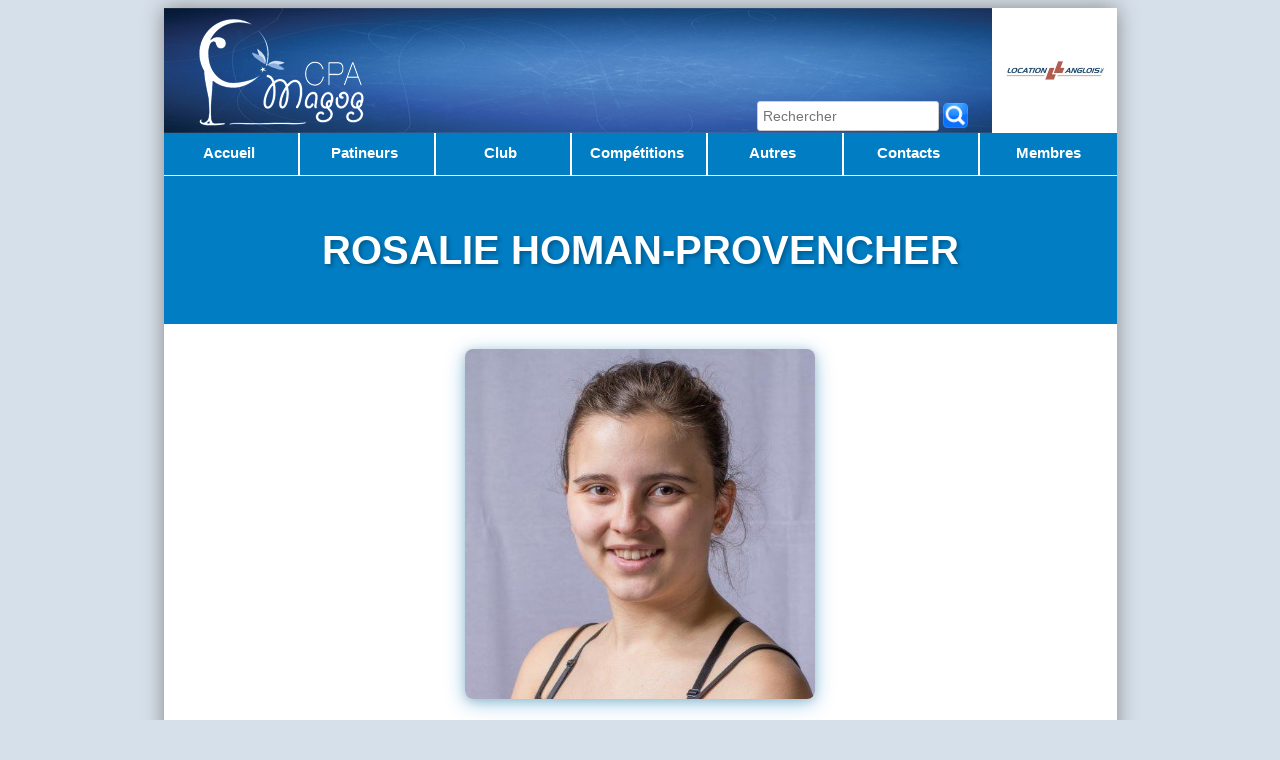

--- FILE ---
content_type: text/html; charset=UTF-8
request_url: https://cpamagog.ca/detail_skater.php?ACPA=3002277866
body_size: 3771
content:
<html lang="fr"><head><meta name="author" content="Carl Perreault" /><meta http-equiv="Content-Type" content="text/html; charset=utf-8"/><meta name="keywords" content="Figure Skating, Club de patinage artistique, CPA Magog" /><meta name="description" content="CPA Magog" /><script>  (function(i,s,o,g,r,a,m){i['GoogleAnalyticsObject']=r;i[r]=i[r]||function(){  (i[r].q=i[r].q||[]).push(arguments)},i[r].l=1*new Date();a=s.createElement(o),  m=s.getElementsByTagName(o)[0];a.async=1;a.src=g;m.parentNode.insertBefore(a,m)  })(window,document,'script','//www.google-analytics.com/analytics.js','ga');  ga('create', 'UA-62454308-1', 'auto');  ga('send', 'pageview');</script><title>CPA Magog</title><link href="cpamagog.css" rel="stylesheet" type="text/css" /><link rel="icon" type="image/jpg" href="images/logo.jpg" /></head><body><div id="fb-root"></div><script>(function(d, s, id) {  var js, fjs = d.getElementsByTagName(s)[0];  if (d.getElementById(id)) return;  js = d.createElement(s); js.id = id;  js.src = "//connect.facebook.net/fr_CA/sdk.js#xfbml=1&version=v2.0";  fjs.parentNode.insertBefore(js, fjs);}(document, 'script', 'facebook-jssdk'));</script><div id=container><div id="header"><div class=searchInHeader><form class=pme-form method=post action="search_result.php"><table summary="skater"><tr><td><input type="text" title="Recherche" name=Search SIZE=20 placeholder="Rechercher"></td><td><input type="image" src="images/search.png" width=25 border=0 alt="Submit" /></td></tr></table></form></div><div class=pubImage><a href=http://locationlanglois.ca/ target=_blank><img src=pub/pub13.jpg Height=125></a></div></div><div id="headerMenu"><ul id=topMenu><li><a class="top" href="index.php">Accueil</a></li><li><a class="top" href="patineurs.php">Patineurs</a></li><li><a class="top" href="club.php">Club</a></li><li><a class="top" href="competitions.php">Compétitions</a></li><li><a class="top" href="autres.php">Autres</a></li><li><a class="top" href="contact.php">Contacts</a></li><li><a class="top" href="members" target=_blank>Membres</a></li></ul><br></div><br><div id="pagebegin"><h1>Rosalie Homan-Provencher</h1><br><img class="largeSkaterPicture" src="photos/1617/star2/Rosalie Homan-Provencher.jpg" ><br>&nbsp;<h3>Sommaire des compétitions</h3><table class=dtable><tr><th>Compétition</th><th class=compeHeaderSummary><span>07/08</span></th><th class=compeHeaderSummary><span>08/09</span></th><th class=compeHeaderSummary><span>09/10</span></th><th class=compeHeaderSummary><span>10/11</span></th><th class=compeHeaderSummary><span>11/12</span></th><th class=compeHeaderSummary><span>12/13</span></th><th class=compeHeaderSummary><span>13/14</span></th><th class=compeHeaderSummary><span>14/15</span></th><th class=compeHeaderSummary><span>15/16</span></th><th class=compeHeaderSummary><span>16/17</span></th></tr><tr><td>Invitation Estrie Jocelyn Proulx</td><td class=compeSummary>&nbsp;</td><td class=compeSummary><a title="2008-10-11 - Pré-Préliminaire => 2/5 : (0pts)" href="resultevent_p.php?CompeEventID=1">2</a></td><td class=compeSummary><a title="2009-10-10 - Pré-Préliminaire => 1/6 : (0pts)" href="resultevent_p.php?CompeEventID=30">1</a></td><td class=compeSummary><a title="2010-10-16 - intermédiaire dames => 8/8 : (0pts)" href="resultevent_p.php?CompeEventID=56">8</a></td><td class=compeSummary><a title="2011-10-15 - Préliminaire => 3/7 : (0pts)" href="resultevent_p.php?CompeEventID=83">3</a></td><td class=compeSummary><a title="2012-10-13 - Préliminaire => 1/6 : (0pts)" href="resultevent_p.php?CompeEventID=102">1</a></td><td class=compeSummary><a title="2013-10-26 - Junior Bronze => 2/8 : (19.24pts)" href="resultevent_p.php?CompeEventID=125">2</a></td><td class=compeSummary><a title="2014-10-18 - Star 5 => 1/11 : (16.82pts)" href="resultevent_p.php?CompeEventID=160">1</a></td><td class=compeSummary>&nbsp;</td><td class=compeSummary><a title="2016-10-14 - Star 5 => 2/12 : (16.95pts)" href="resultevent_p.php?CompeEventID=343">2</a></td></tr><tr><td>Finale Provinciale Star - Michel-Proulx</td><td class=compeSummary><a title="2008-03-07 - Pré-Aspirant => 2/6 : (0pts)" href="resultevent_p.php?CompeEventID=16">2</a></td><td class=compeSummary>&nbsp;</td><td class=compeSummary><a title="2010-04-08 - Pré-Préliminaire => 9/12 : (0pts)" href="resultevent_p.php?CompeEventID=38">9</a></td><td class=compeSummary>&nbsp;</td><td class=compeSummary><a title="2012-03-17 - Préliminaire (Semi-finale) => 13/13 : (0pts)" href="resultevent_p.php?CompeEventID=96">13</a></td><td class=compeSummary><a title="2013-03-16 -  => -/0 : (0pts)" href="resultevent_p.php?CompeEventID=121">-</a></td><td class=compeSummary><a title="2014-03-14 - Junior Bronze => 20/57 : (18.23pts)" href="resultevent_p.php?CompeEventID=139">20</a></td><td class=compeSummary><a title="2015-03-27 - Star 5 => 22/56 : (15.4pts)" href="resultevent_p.php?CompeEventID=173">22</a></td><td class=compeSummary>&nbsp;</td><td class=compeSummary>&nbsp;</td></tr><tr><td>Finale Régionale Star Estrie</td><td class=compeSummary><a title="2008-01-15 - Pré-Aspirant => 3/7 : (0pts)" href="resultevent_p.php?CompeEventID=7">3</a></td><td class=compeSummary>&nbsp;</td><td class=compeSummary><a title="2010-01-23 - Pré-Préliminaire => 1/12 : (0pts)" href="resultevent_p.php?CompeEventID=53">1</a></td><td class=compeSummary><a title="2011-01-15 - Intermédiaire => 6/9 : (0pts)" href="resultevent_p.php?CompeEventID=73">6</a></td><td class=compeSummary><a title="2012-01-14 - Préliminaire => 1/14 : (0pts)" href="resultevent_p.php?CompeEventID=90">1</a></td><td class=compeSummary><a title="2013-01-12 - Préliminaire => 2/13 : (0pts)" href="resultevent_p.php?CompeEventID=114">2</a></td><td class=compeSummary><a title="2014-01-18 - Junior Bronze => 3/10 : (0pts)" href="resultevent_p.php?CompeEventID=130">3</a></td><td class=compeSummary><a title="2015-01-16 - Star 5 => 3/7 : (14.8pts)" href="resultevent_p.php?CompeEventID=165">3</a></td><td class=compeSummary>&nbsp;</td><td class=compeSummary>&nbsp;</td></tr><tr><td>Invitation Suzanne Cathcart </td><td class=compeSummary>&nbsp;</td><td class=compeSummary><a title="2008-11-23 - Pré-Préliminaire => 3/10 : (0pts)" href="resultevent_p.php?CompeEventID=20">3</a></td><td class=compeSummary>&nbsp;</td><td class=compeSummary><a title="2010-11-19 - intermédiaire dames => 5/8 : (0pts)" href="resultevent_p.php?CompeEventID=63">5</a></td><td class=compeSummary>&nbsp;</td><td class=compeSummary><a title="2012-11-17 - Préliminaire => 1/8 : (0pts)" href="resultevent_p.php?CompeEventID=105">1</a></td><td class=compeSummary><a title="2013-11-16 - Junior Bronze => 2/7 : (16.55pts)" href="resultevent_p.php?CompeEventID=127">2</a></td><td class=compeSummary><a title="2014-11-15 - Star 5 => 1/4 : (0pts)" href="resultevent_p.php?CompeEventID=167">1</a></td><td class=compeSummary>&nbsp;</td><td class=compeSummary><a title="2016-11-19 - Star 5 => 1/11 : (20.17pts)" href="resultevent_p.php?CompeEventID=356">1</a></td></tr><tr><td>Compétition Locale</td><td class=compeSummary>&nbsp;</td><td class=compeSummary><a title="2009-02-07 - Pré-Préliminaire => 1/6 : (0pts)" href="resultevent_p.php?CompeEventID=25">1</a></td><td class=compeSummary><a title="2009-12-12 - Pré-Préliminaire => 1/3 : (0pts)" href="resultevent_p.php?CompeEventID=50">1</a></td><td class=compeSummary>&nbsp;</td><td class=compeSummary><a title="2011-12-10 - Préliminaire => 1/1 : (0pts)" href="resultevent_p.php?CompeEventID=87">1</a></td><td class=compeSummary>&nbsp;</td><td class=compeSummary><a title="2013-12-14 - Junior Bronze => 1/1 : (0pts)" href="resultevent_p.php?CompeEventID=129">1</a></td><td class=compeSummary>&nbsp;</td><td class=compeSummary>&nbsp;</td><td class=compeSummary>&nbsp;</td></tr><tr><td>Invitation Jean Cloutier</td><td class=compeSummary><a title="2008-02-23 - Pré-Aspirant => 1/7 : (0pts)" href="resultevent_p.php?CompeEventID=14">1</a></td><td class=compeSummary><a title="2009-02-23 - Pré-Préliminaire => 3/8 : (0pts)" href="resultevent_p.php?CompeEventID=29">3</a></td><td class=compeSummary>&nbsp;</td><td class=compeSummary><a title="2011-02-19 - Intermédiaire => 4/6 : (0pts)" href="resultevent_p.php?CompeEventID=75">4</a></td><td class=compeSummary>&nbsp;</td><td class=compeSummary>&nbsp;</td><td class=compeSummary>&nbsp;</td><td class=compeSummary>&nbsp;</td><td class=compeSummary>&nbsp;</td><td class=compeSummary>&nbsp;</td></tr><tr><td>Finale Régionale des Jeux du Québec ou de la Participation</td><td class=compeSummary>&nbsp;</td><td class=compeSummary><a title="2009-01-15 - Pré-Préliminaire => 4/7 : (0pts)" href="resultevent_p.php?CompeEventID=3">4</a></td><td class=compeSummary><a title="2010-01-23 - Pré-Préliminaire => 1/9 : (0pts)" href="resultevent_p.php?CompeEventID=52">1</a></td><td class=compeSummary>&nbsp;</td><td class=compeSummary>&nbsp;</td><td class=compeSummary>&nbsp;</td><td class=compeSummary>&nbsp;</td><td class=compeSummary>&nbsp;</td><td class=compeSummary>&nbsp;</td><td class=compeSummary>&nbsp;</td></tr><tr><td>Invitation Claude Routhier</td><td class=compeSummary>&nbsp;</td><td class=compeSummary>&nbsp;</td><td class=compeSummary>&nbsp;</td><td class=compeSummary><a title="2011-02-11 - Intermédiaire => 7/7 : (0pts)" href="resultevent_p.php?CompeEventID=74">7</a></td><td class=compeSummary>&nbsp;</td><td class=compeSummary><a title="2013-02-09 - Préliminaire => 1/6 : (0pts)" href="resultevent_p.php?CompeEventID=117">1</a></td><td class=compeSummary>&nbsp;</td><td class=compeSummary>&nbsp;</td><td class=compeSummary>&nbsp;</td><td class=compeSummary>&nbsp;</td></tr><tr><td>Invitation Marieville</td><td class=compeSummary>&nbsp;</td><td class=compeSummary>&nbsp;</td><td class=compeSummary><a title="2009-11-28 - Pré-Préliminaire => 2/7 : (0pts)" href="resultevent_p.php?CompeEventID=45">2</a></td><td class=compeSummary>&nbsp;</td><td class=compeSummary>&nbsp;</td><td class=compeSummary>&nbsp;</td><td class=compeSummary>&nbsp;</td><td class=compeSummary>&nbsp;</td><td class=compeSummary>&nbsp;</td><td class=compeSummary>&nbsp;</td></tr></table><h3>Compétitions détaillées</h3><table class=dtable><tr><th>#</th><th>Compétition</th><th>Date</th><th>Catégorie</th><th>Rang</th><th>Nb</th><th>Pointage</th></tr><tr><td>1</td><td width=250><a href=resultevent_p.php?CompeEventID=356>Invitation Suzanne Cathcart </a></td><td>2016-11-19</td><td><a href="http://www.cpamagog.ca/resultcategory.php?Category=Star 5">Star 5</td><td width=35>1</td><td width=35>11</td><td width=35>20.17</td></tr><tr><td>2</td><td width=250><a href=resultevent_p.php?CompeEventID=343>Invitation Estrie Jocelyn Proulx</a></td><td>2016-10-14</td><td><a href="http://www.cpamagog.ca/resultcategory.php?Category=Star 5">Star 5</td><td width=35>2</td><td width=35>12</td><td width=35>16.95</td></tr><tr><td>3</td><td width=250><a href=resultevent_p.php?CompeEventID=173>Finale Provinciale Star - Michel-Proulx</a></td><td>2015-03-27</td><td><a href="http://www.cpamagog.ca/resultcategory.php?Category=Star 5">Star 5</td><td width=35>22</td><td width=35>56</td><td width=35>15.40</td></tr><tr><td>4</td><td width=250><a href=resultevent_p.php?CompeEventID=165>Finale Régionale Star Estrie</a></td><td>2015-01-16</td><td><a href="http://www.cpamagog.ca/resultcategory.php?Category=Star 5">Star 5</td><td width=35>3</td><td width=35>7</td><td width=35>14.80</td></tr><tr><td>5</td><td width=250><a href=resultevent_p.php?CompeEventID=167>Invitation Suzanne Cathcart </a></td><td>2014-11-15</td><td><a href="http://www.cpamagog.ca/resultcategory.php?Category=Star 5">Star 5</td><td width=35>1</td><td width=35>4</td><td width=35>&nbsp;</td></tr><tr><td>6</td><td width=250><a href=resultevent_p.php?CompeEventID=160>Invitation Estrie Jocelyn Proulx</a></td><td>2014-10-18</td><td><a href="http://www.cpamagog.ca/resultcategory.php?Category=Star 5">Star 5</td><td width=35>1</td><td width=35>11</td><td width=35>16.82</td></tr><tr><td>7</td><td width=250><a href=resultevent_p.php?CompeEventID=139>Finale Provinciale Star - Michel-Proulx</a></td><td>2014-03-14</td><td><a href="http://www.cpamagog.ca/resultcategory.php?Category=Junior Bronze">Junior Bronze</td><td width=35>20</td><td width=35>57</td><td width=35>18.23</td></tr><tr><td>8</td><td width=250><a href=resultevent_p.php?CompeEventID=130>Finale Régionale Star Estrie</a></td><td>2014-01-18</td><td><a href="http://www.cpamagog.ca/resultcategory.php?Category=Junior Bronze">Junior Bronze</td><td width=35>3</td><td width=35>10</td><td width=35>&nbsp;</td></tr><tr><td>9</td><td width=250><a href=resultevent_p.php?CompeEventID=129>Compétition Locale</a></td><td>2013-12-14</td><td><a href="http://www.cpamagog.ca/resultcategory.php?Category=Junior Bronze">Junior Bronze</td><td width=35>1</td><td width=35>1</td><td width=35>&nbsp;</td></tr><tr><td>10</td><td width=250><a href=resultevent_p.php?CompeEventID=127>Invitation Suzanne Cathcart </a></td><td>2013-11-16</td><td><a href="http://www.cpamagog.ca/resultcategory.php?Category=Junior Bronze">Junior Bronze</td><td width=35>2</td><td width=35>7</td><td width=35>16.55</td></tr><tr><td>11</td><td width=250><a href=resultevent_p.php?CompeEventID=125>Invitation Estrie Jocelyn Proulx</a></td><td>2013-10-26</td><td><a href="http://www.cpamagog.ca/resultcategory.php?Category=Junior Bronze">Junior Bronze</td><td width=35><a href=result/result_1135.pdf>2</a></td><td width=35>8</td><td width=35><a href=result/detail_1135.pdf>19.24</a></td></tr><tr><td>12</td><td width=250><a href=resultevent_p.php?CompeEventID=121>Finale Provinciale Star - Michel-Proulx</a></td><td>2013-03-16</td><td><a href="http://www.cpamagog.ca/resultcategory.php?Category="></td><td width=35>&nbsp;</td><td width=35>&nbsp;</td><td width=35>&nbsp;</td></tr><tr><td>13</td><td width=250><a href=resultevent_p.php?CompeEventID=121>Finale Provinciale Star - Michel-Proulx</a></td><td>2013-03-16</td><td><a href="http://www.cpamagog.ca/resultcategory.php?Category="></td><td width=35>&nbsp;</td><td width=35>&nbsp;</td><td width=35>&nbsp;</td></tr><tr><td>14</td><td width=250><a href=resultevent_p.php?CompeEventID=117>Invitation Claude Routhier</a></td><td>2013-02-09</td><td><a href="http://www.cpamagog.ca/resultcategory.php?Category=Préliminaire">Préliminaire</td><td width=35>1</td><td width=35>6</td><td width=35>&nbsp;</td></tr><tr><td>15</td><td width=250><a href=resultevent_p.php?CompeEventID=114>Finale Régionale Star Estrie</a></td><td>2013-01-12</td><td><a href="http://www.cpamagog.ca/resultcategory.php?Category=Préliminaire">Préliminaire</td><td width=35><a href=result/result_1020.pdf>2</a></td><td width=35>13</td><td width=35>&nbsp;</td></tr><tr><td>16</td><td width=250><a href=resultevent_p.php?CompeEventID=105>Invitation Suzanne Cathcart </a></td><td>2012-11-17</td><td><a href="http://www.cpamagog.ca/resultcategory.php?Category=Préliminaire">Préliminaire</td><td width=35><a href=result/result_964.pdf>1</a></td><td width=35>8</td><td width=35>&nbsp;</td></tr><tr><td>17</td><td width=250><a href=resultevent_p.php?CompeEventID=102>Invitation Estrie Jocelyn Proulx</a></td><td>2012-10-13</td><td><a href="http://www.cpamagog.ca/resultcategory.php?Category=Préliminaire">Préliminaire</td><td width=35><a href=result/result_905.pdf>1</a></td><td width=35>6</td><td width=35>&nbsp;</td></tr><tr><td>18</td><td width=250><a href=resultevent_p.php?CompeEventID=96>Finale Provinciale Star - Michel-Proulx</a></td><td>2012-03-17</td><td><a href="http://www.cpamagog.ca/resultcategory.php?Category=Préliminaire (Semi-finale)">Préliminaire (Semi-finale)</td><td width=35>13</td><td width=35>13</td><td width=35>&nbsp;</td></tr><tr><td>19</td><td width=250><a href=resultevent_p.php?CompeEventID=90>Finale Régionale Star Estrie</a></td><td>2012-01-14</td><td><a href="http://www.cpamagog.ca/resultcategory.php?Category=Préliminaire">Préliminaire</td><td width=35>1</td><td width=35>14</td><td width=35>&nbsp;</td></tr><tr><td>20</td><td width=250><a href=resultevent_p.php?CompeEventID=87>Compétition Locale</a></td><td>2011-12-10</td><td><a href="http://www.cpamagog.ca/resultcategory.php?Category=Préliminaire">Préliminaire</td><td width=35>1</td><td width=35>1</td><td width=35>&nbsp;</td></tr><tr><td>21</td><td width=250><a href=resultevent_p.php?CompeEventID=83>Invitation Estrie Jocelyn Proulx</a></td><td>2011-10-15</td><td><a href="http://www.cpamagog.ca/resultcategory.php?Category=Préliminaire">Préliminaire</td><td width=35>3</td><td width=35>7</td><td width=35>&nbsp;</td></tr><tr><td>22</td><td width=250><a href=resultevent_p.php?CompeEventID=75>Invitation Jean Cloutier</a></td><td>2011-02-19</td><td><a href="http://www.cpamagog.ca/resultcategory.php?Category=Intermédiaire">Intermédiaire</td><td width=35>4</td><td width=35>6</td><td width=35>&nbsp;</td></tr><tr><td>23</td><td width=250><a href=resultevent_p.php?CompeEventID=74>Invitation Claude Routhier</a></td><td>2011-02-11</td><td><a href="http://www.cpamagog.ca/resultcategory.php?Category=Intermédiaire">Intermédiaire</td><td width=35>7</td><td width=35>7</td><td width=35>&nbsp;</td></tr><tr><td>24</td><td width=250><a href=resultevent_p.php?CompeEventID=73>Finale Régionale Star Estrie</a></td><td>2011-01-15</td><td><a href="http://www.cpamagog.ca/resultcategory.php?Category=Intermédiaire">Intermédiaire</td><td width=35>6</td><td width=35>9</td><td width=35>&nbsp;</td></tr><tr><td>25</td><td width=250><a href=resultevent_p.php?CompeEventID=63>Invitation Suzanne Cathcart </a></td><td>2010-11-19</td><td><a href="http://www.cpamagog.ca/resultcategory.php?Category=intermédiaire dames">intermédiaire dames</td><td width=35>5</td><td width=35>8</td><td width=35>&nbsp;</td></tr><tr><td>26</td><td width=250><a href=resultevent_p.php?CompeEventID=56>Invitation Estrie Jocelyn Proulx</a></td><td>2010-10-16</td><td><a href="http://www.cpamagog.ca/resultcategory.php?Category=intermédiaire dames">intermédiaire dames</td><td width=35>8</td><td width=35>8</td><td width=35>&nbsp;</td></tr><tr><td>27</td><td width=250><a href=resultevent_p.php?CompeEventID=38>Finale Provinciale Star - Michel-Proulx</a></td><td>2010-04-08</td><td><a href="http://www.cpamagog.ca/resultcategory.php?Category=Pré-Préliminaire">Pré-Préliminaire</td><td width=35>2</td><td width=35>15</td><td width=35>&nbsp;</td></tr><tr><td>28</td><td width=250><a href=resultevent_p.php?CompeEventID=38>Finale Provinciale Star - Michel-Proulx</a></td><td>2010-04-08</td><td><a href="http://www.cpamagog.ca/resultcategory.php?Category=Pré-Préliminaire">Pré-Préliminaire</td><td width=35>9</td><td width=35>12</td><td width=35>&nbsp;</td></tr><tr><td>29</td><td width=250><a href=resultevent_p.php?CompeEventID=52>Finale Régionale des Jeux du Québec ou de la Participation</a></td><td>2010-01-23</td><td><a href="http://www.cpamagog.ca/resultcategory.php?Category=Pré-Préliminaire">Pré-Préliminaire</td><td width=35>1</td><td width=35>9</td><td width=35>&nbsp;</td></tr><tr><td>30</td><td width=250><a href=resultevent_p.php?CompeEventID=53>Finale Régionale Star Estrie</a></td><td>2010-01-23</td><td><a href="http://www.cpamagog.ca/resultcategory.php?Category=Pré-Préliminaire">Pré-Préliminaire</td><td width=35>1</td><td width=35>12</td><td width=35>&nbsp;</td></tr><tr><td>31</td><td width=250><a href=resultevent_p.php?CompeEventID=50>Compétition Locale</a></td><td>2009-12-12</td><td><a href="http://www.cpamagog.ca/resultcategory.php?Category=Pré-Préliminaire">Pré-Préliminaire</td><td width=35>1</td><td width=35>3</td><td width=35>&nbsp;</td></tr><tr><td>32</td><td width=250><a href=resultevent_p.php?CompeEventID=45>Invitation Marieville</a></td><td>2009-11-28</td><td><a href="http://www.cpamagog.ca/resultcategory.php?Category=Pré-Préliminaire">Pré-Préliminaire</td><td width=35>2</td><td width=35>7</td><td width=35>&nbsp;</td></tr><tr><td>33</td><td width=250><a href=resultevent_p.php?CompeEventID=30>Invitation Estrie Jocelyn Proulx</a></td><td>2009-10-10</td><td><a href="http://www.cpamagog.ca/resultcategory.php?Category=Pré-Préliminaire">Pré-Préliminaire</td><td width=35>1</td><td width=35>6</td><td width=35>&nbsp;</td></tr><tr><td>34</td><td width=250><a href=resultevent_p.php?CompeEventID=29>Invitation Jean Cloutier</a></td><td>2009-02-23</td><td><a href="http://www.cpamagog.ca/resultcategory.php?Category=Pré-Préliminaire">Pré-Préliminaire</td><td width=35>3</td><td width=35>8</td><td width=35>&nbsp;</td></tr><tr><td>35</td><td width=250><a href=resultevent_p.php?CompeEventID=25>Compétition Locale</a></td><td>2009-02-07</td><td><a href="http://www.cpamagog.ca/resultcategory.php?Category=Pré-Préliminaire">Pré-Préliminaire</td><td width=35>1</td><td width=35>6</td><td width=35>&nbsp;</td></tr><tr><td>36</td><td width=250><a href=resultevent_p.php?CompeEventID=3>Finale Régionale des Jeux du Québec ou de la Participation</a></td><td>2009-01-15</td><td><a href="http://www.cpamagog.ca/resultcategory.php?Category=Pré-Préliminaire">Pré-Préliminaire</td><td width=35>4</td><td width=35>7</td><td width=35>&nbsp;</td></tr><tr><td>37</td><td width=250><a href=resultevent_p.php?CompeEventID=20>Invitation Suzanne Cathcart </a></td><td>2008-11-23</td><td><a href="http://www.cpamagog.ca/resultcategory.php?Category=Pré-Préliminaire">Pré-Préliminaire</td><td width=35>3</td><td width=35>10</td><td width=35>&nbsp;</td></tr><tr><td>38</td><td width=250><a href=resultevent_p.php?CompeEventID=1>Invitation Estrie Jocelyn Proulx</a></td><td>2008-10-11</td><td><a href="http://www.cpamagog.ca/resultcategory.php?Category=Pré-Préliminaire">Pré-Préliminaire</td><td width=35>2</td><td width=35>5</td><td width=35>&nbsp;</td></tr><tr><td>39</td><td width=250><a href=resultevent_p.php?CompeEventID=16>Finale Provinciale Star - Michel-Proulx</a></td><td>2008-03-07</td><td><a href="http://www.cpamagog.ca/resultcategory.php?Category=Pré-Aspirant">Pré-Aspirant</td><td width=35>2</td><td width=35>6</td><td width=35>&nbsp;</td></tr><tr><td>40</td><td width=250><a href=resultevent_p.php?CompeEventID=14>Invitation Jean Cloutier</a></td><td>2008-02-23</td><td><a href="http://www.cpamagog.ca/resultcategory.php?Category=Pré-Aspirant">Pré-Aspirant</td><td width=35>1</td><td width=35>7</td><td width=35>&nbsp;</td></tr><tr><td>41</td><td width=250><a href=resultevent_p.php?CompeEventID=7>Finale Régionale Star Estrie</a></td><td>2008-01-15</td><td><a href="http://www.cpamagog.ca/resultcategory.php?Category=Pré-Aspirant">Pré-Aspirant</td><td width=35>3</td><td width=35>7</td><td width=35>&nbsp;</td></tr></table><h3>Tests</h3><table class=dtable><tr><th>#</th><th>Test</th><th>Date</th></tr><tr><td>1</td><td width=330><a href="resulttest.php?TestID=59">Danses: Jr Bronze - Willow</a></td><td width=90>2015-03-11</td></tr><tr><td>2</td><td width=330><a href="resulttest.php?TestID=58">Danses: Jr Bronze - Fiesta</a></td><td width=90>2014-03-10</td></tr><tr><td>3</td><td width=330><a href="resulttest.php?TestID=57">Danses: Jr Bronze - Swing</a></td><td width=90>2013-12-11</td></tr><tr><td>4</td><td width=330><a href="resulttest.php?TestID=17">Style libre: Jr Bronze - Programme</a></td><td width=90>2013-12-09</td></tr><tr><td>5</td><td width=330><a href="resulttest.php?TestID=16">Style libre: Jr Bronze - Éléments</a></td><td width=90>2013-03-18</td></tr><tr><td>6</td><td width=330><a href="resulttest.php?TestID=56">Danses: Préliminaire - Babyblues</a></td><td width=90>2012-03-19</td></tr><tr><td>7</td><td width=330><a href="resulttest.php?TestID=55">Danses: Préliminaire - Canasta</a></td><td width=90>2010-12-08</td></tr><tr><td>8</td><td width=330><a href="resulttest.php?TestID=15">Style libre: Préliminaire - Programme</a></td><td width=90>2010-03-31</td></tr><tr><td>9</td><td width=330><a href="resulttest.php?TestID=54">Danses: Préliminaire - Dutch</a></td><td width=90>2009-12-02</td></tr><tr><td>10</td><td width=330><a href="resulttest.php?TestID=14">Style libre: Préliminaire - Éléments</a></td><td width=90>2009-03-09</td></tr></table><h3>Lauréats</h3><table class=dtable><tr><th>#</th><th>Catégories</th><th>Année</th></tr><tr><td>1</td><td width=330><a href="showlaureatbycategory.php?Category=assistant+de+programme">Assistant de programme (Finaliste)</a></td><td width=90><a href="showlaureat.php?Year='2013-2014'">2013-2014</a></td></tr><tr><td>2</td><td width=330><a href="showlaureatbycategory.php?Category=participation+jeunesse">Participation Jeunesse (Gagnante)</a></td><td width=90><a href="showlaureat.php?Year='2012-2013'">2012-2013</a></td></tr><tr><td>3</td><td width=330><a href="showlaureatbycategory.php?Category=participation+jeunesse">Participation Jeunesse </a></td><td width=90><a href="showlaureat.php?Year='2011-2012'">2011-2012</a></td></tr><tr><td>4</td><td width=330><a href="showlaureatbycategory.php?Category=rel%C3%A8ve">Relève (Gagnante)</a></td><td width=90><a href="showlaureat.php?Year='2008-2009'">2008-2009</a></td></tr><tr><td>5</td><td width=330><a href="showlaureatbycategory.php?Category=athl%C3%A8te+patinage+plus">Athlète Patinage Plus (Finaliste)</a></td><td width=90><a href="showlaureat.php?Year='2006-2007'">2006-2007</a></td></tr><tr><td>6</td><td width=330><a href="showlaureatbycategory.php?Category=comp%C3%A9titions+patinage+plus">Compétitions Patinage Plus (Gagnante)</a></td><td width=90><a href="showlaureat.php?Year='2006-2007'">2006-2007</a></td></tr></table><h3>Solo Spectacle</h3><table class=dtable><tr><th>#</th><th>Année</th><th>Titre</th><th>Détail</th></tr><tr><td>1</td><td width=90><a href="showspectacle.php?Year='2016-2017'">2016-2017</a></td><td>En route</td><td><a href=detail_skater.php?ACPA=3002277866>Rosalie Homan-Provencher</a></td></tr><tr><td>2</td><td width=90><a href="showspectacle.php?Year='2013-2014'">2013-2014</a></td><td>Hannah Montana et Coyote Ugly</td><td><a href=detail_skater.php?ACPA=3002277866>Rosalie Homan-Provencher</a></td></tr><tr><td>3</td><td width=90><a href="showspectacle.php?Year='2011-2012'">2011-2012</a></td><td>Évangéline (Annie Blanchard)</td><td><a href=detail_skater.php?ACPA=3002277866>Rosalie Homan-Provencher</a></td></tr><tr><td>4</td><td width=90><a href="showspectacle.php?Year='2009-2010'">2009-2010</a></td><td>Palmarès</td><td><a href=detail_skater.php?ACPA=3002277866>Rosalie Homan-Provencher</a></td></tr><tr><td>5</td><td width=90><a href="showspectacle.php?Year='2007-2008'">2007-2008</a></td><td>Hawaïenne – «Les 3 accords»</td><td><a href=detail_skater.php?ACPA=3002277866>Rosalie Homan-Provencher</a></td></tr><tr><td>6</td><td width=90><a href="showspectacle.php?Year='2005-2006'">2005-2006</a></td><td>Solo</td><td><a href=detail_skater.php?ACPA=3002277866>Rosalie Homan-Provencher</a></td></tr></table><h3>Assistant de programme</h3><table class=dtable><tr><th>#</th><th>Année</th></tr><tr><td>1</td><td width=90><a href="showassistant.php?Year='2017/2018'">2017/2018</a></td></tr><tr><td>2</td><td width=90><a href="showassistant.php?Year='2016/2017'">2016/2017</a></td></tr><tr><td>3</td><td width=90><a href="showassistant.php?Year='2015/2016'">2015/2016</a></td></tr><tr><td>4</td><td width=90><a href="showassistant.php?Year='2014/2015'">2014/2015</a></td></tr><tr><td>5</td><td width=90><a href="showassistant.php?Year='2013/2014'">2013/2014</a></td></tr></table><h3>Années de patinage</h3><table class=dtable><tr><th>Année</th><th>Catégorie</th></tr><tr><td width=90>16/17</td><td width=330>Star A</td></tr><tr><td width=90>15/16</td><td width=330>Star A</td></tr><tr><td width=90>14/15</td><td width=330>Star A</td></tr><tr><td width=90>13/14</td><td width=330>Star A</td></tr><tr><td width=90>12/13</td><td width=330>Star A</td></tr><tr><td width=90>11/12</td><td width=330>Star B</td></tr><tr><td width=90>10/11</td><td width=330>Star A</td></tr><tr><td width=90>09/10</td><td width=330>Star B</td></tr><tr><td width=90>08/09</td><td width=330>Star B</td></tr><tr><td width=90>07/08</td><td width=330>Star B</td></tr><tr><td width=90>06/07</td><td width=330>Patinage Plus</td></tr><tr><td width=90>05/06</td><td width=330>Star B</td></tr><tr><td width=90>04/05</td><td width=330>Patinage Plus</td></tr></table></div></div><div id="footer"><div class="footerContainer"><table width=959px><tr><td width=250px>&nbsp;</td><td align=center><a target=_blank href="https://www.facebook.com/cpamagog"><img alt="Facebook" src="http://www.cpamagog.ca/images/facebook.png" width="64px"></a></td><td width=250px>&nbsp;</td></tr><tr><td colspan="4" style="font-size: 9px; text-align: right; color: white;">Ce site a été conçu par Carl Perreualt</td></tr></table></div></div></body></html>

--- FILE ---
content_type: text/css
request_url: https://cpamagog.ca/cpamagog.css
body_size: 744
content:
@import url("css/title.css");
@import url("css/table.css");
@import url("css/button.css");
@import url("css/tabs.css");
@import url("css/footer.css");
@import url("css/menu.css");
@import url("css/input.css");
@import url("css/image.css");
@import url("css/medal.css");

html, body {  
	font: 16px/1.3em Calibri, sans-serif; 
	background-color: #D6E0EB;
    color: #444444;
}

/* unvisited link */
a:link:not(.top):not(.topSelected) {
    color: #444444;
	text-decoration: none;
}

/* visited link */
a:visited:not(.top):not(.topSelected) {
    color: #444444;
	text-decoration: none;
}

/* mouse over link */
a:hover:not(.top):not(.topSelected) {
    color: #005a8b;
	text-decoration: underline;
}

/* selected link */
a:active:not(.top):not(.topSelected) {
    color: #005a8b;
	text-decoration: underline;
}

#container {
	background-color: white;
	width: 953px;
	margin-left: auto;
	margin-right: auto;
	box-shadow: 0px 0px 20px #888888;
} 

#containerLogin {
	background-color: white;
	width: 300px;
	height: 300px;
	margin-left: auto;
	margin-right: auto;
	border: 1px;
    border-radius: 10px; 
	border-style:solid;
	border-color: #D8D8D8;
} 
 
#header {
	background-image: url(images/header.jpg);
	height:	125px;
	width: 953px;
	text-align: left; 
	margin-left: 0px;
	margin-top: 0px;
	margin-bottom: 0px;
} 

.pubImage {
	padding-left: 828px;
	margin-top: -142px;
} 

.searchInHeader {
	padding-left: 590px;
	padding-top: 90px;
}

#headerMenu {
	text-align: left; 
	margin:	0px auto;
	padding: 0px;
	margin-bottom: 0;
}

#headerMenu br {
	display: none;
} 

#pageBegin { 
	margin: 25px 25px 25px 25px;
	text-align:	left; 
	padding-bottom: 40px;
	min-height: 400px;
}

#topMenu {
	border: 0px solid #000;
	margin: 0;
	padding: 0px;
	display:inline; 
}

#topMenu li {
	display:inline; 
	margin: 0;
	padding: 0;

}

a.top { 
	font: 900 11pt Calibri, sans-serif; 
	float:left; 
	width:136px; 
	height:42px; 
	text-align:center;
	text-decoration:none; 
	color:#ffffff; 
	background-color:#017dc3; 
	padding:12px 8px 4px 4px; 
	border-right:2px solid white; 
	transition: all 0.3s cubic-bezier(0.4, 0, 0.2, 1);
	position: relative;
	box-sizing: border-box;
} 

a.top:hover { 
	background-color:#b6cbe8; 
	color: #017dc3;
	transform: translateY(-2px);
	box-shadow: 0 4px 12px rgba(1, 125, 195, 0.3);
} 

a.topSelected { 
	font: 900 11pt Calibri, sans-serif; 
	float:left; 
	width:136px; 
	height:42px; 
	text-align:center;
	text-decoration:none; 
	color:#017dc3; 
	background-color:#b6cbe8; 
	padding:12px 8px 4px 4px; 
	border-right:2px solid white; 
	transition: all 0.3s cubic-bezier(0.4, 0, 0.2, 1);
	position: relative;
	box-shadow: inset 0 -3px 0 #017dc3;
	box-sizing: border-box;
} 

a.topSelected:hover { 
	background-color:#b6cbe8; 
	color: #017dc3;
	transform: translateY(-2px);
	box-shadow: 0 4px 12px rgba(1, 125, 195, 0.3), inset 0 -3px 0 #017dc3;
}

#topMenu li:last-child a.top,
#topMenu li:last-child a.topSelected {
	padding-right: 4px;
	border-right: none;
	width: 137px;
}

@media screen and (max-device-width: 480px){
    /*--- iPhone only CSS here ---*/
    
    /* Mobile link styling - always underlined */
    a:link:not(.top):not(.topSelected) {
        color: #444444;
        text-decoration: underline;
    }
    
    a:visited:not(.top):not(.topSelected) {
        color: #444444;
        text-decoration: underline;
    }
    
    a:hover:not(.top):not(.topSelected) {
        color: #005a8b;
        text-decoration: underline;
    }
    
    a:active:not(.top):not(.topSelected) {
        color: #005a8b;
        text-decoration: underline;
    }
}

--- FILE ---
content_type: text/css
request_url: https://cpamagog.ca/css/title.css
body_size: 236
content:
h1 {
	color: #ffffff;
	background-color: #017dc3;
	font-size: 40px; 
	font-weight: 900; 
	font-family: Calibri, Arial, sans-serif;
	text-transform: uppercase;
	text-align: center;
	margin-top: -2px;
	margin-bottom: 5px;
	margin-left: -25px;
	margin-right: -25px;
	padding: 50px 30px;
	position: relative;
	display: block;
	animation: fadeIn 0.6s ease-out;
	text-shadow: 2px 2px 4px rgba(0, 0, 0, 0.3);
	line-height: 1.2;
	word-wrap: break-word;
	overflow-wrap: break-word;
}

@keyframes fadeIn {
	from {
		opacity: 0;
	}
	to {
		opacity: 1;
	}
} 

h2 {
	color: #017dc3;
	font-size: 26px; 
	font-weight: 100; 
	font-family: Calibri, Arial, sans-serif;
	margin-top: 20px;
	margin-bottom: 5px;
	padding-top: 10px;
	padding-bottom: 5px;
} 

h3 {
	color: #017dc3;
	font-weight: 100; 
	font-family: Calibri, Arial, sans-serif;
	margin-bottom: 2;
} 

h4  {
	font-weight: 100; 
	color: #017dc3;
	margin-bottom: 1;
}

.errorMessage {
	color: #FF0000;
	font-weight: bold; 
	font-family: Calibri, Arial, sans-serif;
    margin-top: 10px;
	margin-bottom: 5px;
	padding-top: 10px;
    font-size: 	20px;
}  

.warnMessage {
	color: #FF0000;
	font-weight: bold; 
	font-family: Calibri, Arial, sans-serif;
    margin-top: 10px;
	margin-bottom: 5px;
	padding-top: 10px;
    font-size: 	20px;
}  

.infoMessage {
	color: #3A6D3A;
	font-weight: bold; 
	font-family: Calibri, Arial, sans-serif;
    margin-top: 10px;
	margin-bottom: 5px;
	padding-top: 10px;
    font-size: 	20px;
	line-height: 1.1;
}  

.medalTitle {
	color: #4A4A4A;
	font-weight: bold; 
	font-family: Calibri, Arial, sans-serif;
	font-size: 	24px;
}  

--- FILE ---
content_type: text/css
request_url: https://cpamagog.ca/css/table.css
body_size: 412
content:
/* Data Table */
table.dtable {
	border-left: 0px solid;
	font-family: Calibri, Arial, sans-serif;
	border-spacing: 0px;
}

table.ddiv {
	padding-left: 0px;
	border: 0px solid;
}

table.ddiv td {
	font-size: 16px;
	padding-left: 0px;
	border: 0px solid;
	border-top: none;
	border-left: none;
	border-bottom: none;
	border-right: none;
}

table.dtable td {
	padding-left: 10px;
	padding-right: 10px;
	border: 1px solid;
	border-top: none;
	border-left: none;
	border-right: none;
	height: 40px;
	word-wrap: break-word;
}

table.dtable th {
	font-size: 16px;
	font-weight: bold;
	text-align: left;
	background: #017dc3;
	color: white;
	padding-left: 10px;
	padding-right: 10px;
	border-top: none;
	border-left: 1x solid;
	border-right: none;
	height: 40px;
}

table.dtable th.rightAlign {
	text-align: right;
}

table.dtable th.centerAlign {
	text-align: center;
}

table.dtable, table.dtable td, table.dtable th {
	border-color: #CCC;
}

table.dtable th a:link ,table.dtable th a:visited {
	color: #FFF;
}
table.dtable th a:hover {
	color: #00F;
}

/* row highlighting on hover + select */
.dtable tr:hover td, .highlight td {  
	background-color: #FFFFDD; 
}

/* disabled highlighting on nohover */
.dtable tr:hover td.nohover, .highlight td.nohover {
}

.formInput tr {
	height: 50px;
}

.sumWorkValue { 
	font-weight: bold;
	text-align: right;
	color: #555;
}

.sumWorkValueNoDetail { 
	font-weight: normal;
	text-align: right;
}

input[type="number"] {
   width: 80px;
}

table.dtable td.compeSummary {
	text-align: center;
	border-left: 1px solid;
	border-color: #CCC;
	font-size: 13px;
}

table.dtable th.compeHeaderSummary {
	text-align: center;
	border-left: 1px solid;
	border-color: #CCC;
	font-size: 14px;
	padding: 0;
	width: 30px;
	height: 120px;
	position: relative;
	vertical-align: bottom;
}

table.dtable th.compeHeaderSummary span {
	display: inline-block;
	transform: rotate(-90deg);
	transform-origin: center;
	white-space: nowrap;
	position: absolute;
	left: 50%;
	bottom: 50%;
	margin-left: -20px;
	margin-bottom: -7px;
}


--- FILE ---
content_type: text/css
request_url: https://cpamagog.ca/css/button.css
body_size: 179
content:
input[type=submit] {
	background-color: #017dc3;
	background-image: none;
	border-bottom-color: #017dc3;
	border-radius: 15px;
	border-bottom-style: solid;
	border-bottom-width: 1px;
	border-left-color: #017dc3;
	border-left-style: solid;
	border-left-width: 1px;
	border-right-color: #017dc3;
	border-right-style: solid;
	border-right-width: 1px;
	border-top-color: #017dc3;
	border-top-style: solid;
	border-top-width: 1px;
	box-sizing: border-box;
	color: rgb(255, 255, 255);
	cursor: pointer;
	font-family: Calibri, Arial, sans-serif;
	font-size: 14px;
	font-stretch: normal;
	font-style: normal;
	font-variant: normal;
	font-weight: 100;
	height: 30px;
	letter-spacing: normal;
	line-height: 18.2000007629395px;
	margin-bottom: 1px;
	margin-left: 0px;
	margin-right: 0px;
	margin-top: 1px;
	padding-bottom: 3px;
	padding-left: 15px;
	padding-right: 15px;
	padding-top: 3px;
	text-align: center;
	text-indent: 0px;
	text-shadow: none;
	text-transform: none;
	vertical-align: middle;
	white-space: nowrap;
	word-spacing: 0px;
	writing-mode: lr-tb;
}

input[type="submit"]:hover{
    background-color:#015989;
	border-color: #015989;
}


--- FILE ---
content_type: text/css
request_url: https://cpamagog.ca/css/tabs.css
body_size: 42
content:
table.tabGroup {
	font-family: Calibri, Arial, sans-serif;
	border-spacing: 0px;
	padding-top: 5px;
}

td.tabsGroupSelect {
	font-weight: bold;
	text-align:center;
	padding-top: 5px;
	padding-bottom: 5px;
	padding-left: 8px;
	padding-right: 8px;
	border-style: solid;
	border-top-width: 1px;
	border-left-width: 1px;
	border-right-width: 1px;
	border-bottom-width: 0px;
	border-color: #BBBBBB;	
}

td.tabsGroupUnselect {
	font-weight: none;
	text-align:center;
	padding-top: 5px;
	padding-bottom: 5px;
	padding-left: 8px;
	padding-right: 8px;
	border-style: solid;
	border-top-width: 0px;
	border-left-width: 0px;
	border-right-width: 0px;
	border-bottom-width: 1px;	
	border-color: #BBBBBB;	
	background-color: #FAFAFA;
}

table.tabGroupDown {
	font-family: Calibri, Arial, sans-serif;
	border-spacing: 0px;
	padding-bottom: 5px;
}

td.tabsGroupSelectDown {
	font-weight: bold;
	text-align:center;
	padding-top: 5px;
	padding-bottom: 5px;
	padding-left: 8px;
	padding-right: 8px;
	border-style: solid;
	border-top-width: 0px;
	border-left-width: 1px;
	border-right-width: 1px;
	border-bottom-width: 1px;
	border-color: #BBBBBB;	
}

td.tabsGroupUnselectDown {
	font-weight: none;
	text-align:center;
	padding-top: 5px;
	padding-bottom: 5px;
	padding-left: 8px;
	padding-right: 8px;
	border-style: solid;
	border-top-width: 1px;
	border-left-width: 0px;
	border-right-width: 0px;
	border-bottom-width: 0px;	
	border-color: #BBBBBB;	
	background-color: #FAFAFA;
}

--- FILE ---
content_type: text/css
request_url: https://cpamagog.ca/css/footer.css
body_size: -67
content:
#footer {  
	background-color: #b2b2b2;
	height: 110px;
} 

.footerContainer  {
	padding: 15px;
	margin-left: auto;
	margin-right: auto;
	width: 959px;
	color: white;
}

.footerContainer  a {
	color: white;
}
.footerContainer a:hover {
	color: white;
}

.footerContainer a:link { 
	color: white;
} 


--- FILE ---
content_type: text/css
request_url: https://cpamagog.ca/css/input.css
body_size: -94
content:
input[type="text"] {
	height: 30px;
	font-size: 14px;
	border-radius: 3px;
	border: solid 1px #ccc;
	padding: 5px;
}

input[type="number"] {
	height: 30px;
	font-size: 14px;
	border-radius: 3px;
	border: solid 1px #ccc;
	padding: 5px;
}	

input[type="password"] {
	height: 30px;
	font-size: 14px;
	border-radius: 3px;
	border: solid 1px #ccc;
	padding: 5px;
}	

select {
	height: 30px;
	font-size: 14px;
	border-radius: 3px;
}

textarea {
	padding: 5px;
}

--- FILE ---
content_type: text/css
request_url: https://cpamagog.ca/css/medal.css
body_size: -90
content:
.medalTitle {
	color: #656565;
	font-family: Calibri, Arial, sans-serif;
	font-size: 	24px;
	margin-top: 20px;
}

.medalCountValue {
	color: #ef7528;
	font-family: Calibri, Arial, sans-serif;
	font-size: 	45px;
	margin-bottom: 50px;
}

--- FILE ---
content_type: text/plain
request_url: https://www.google-analytics.com/j/collect?v=1&_v=j102&a=850645767&t=pageview&_s=1&dl=https%3A%2F%2Fcpamagog.ca%2Fdetail_skater.php%3FACPA%3D3002277866&ul=en-us%40posix&dt=CPA%20Magog&sr=1280x720&vp=1280x720&_u=IEBAAEABAAAAACAAI~&jid=1193192450&gjid=1947349763&cid=1302853264.1768700794&tid=UA-62454308-1&_gid=2094507765.1768700794&_r=1&_slc=1&z=2034572977
body_size: -449
content:
2,cG-10ZB9E4WMY